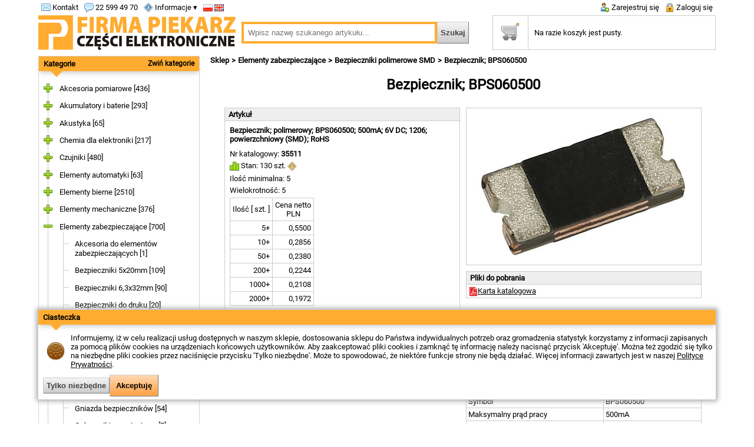

--- FILE ---
content_type: text/html; charset=UTF-8
request_url: https://www.piekarz.pl/35511-bezpiecznik-bps060500/
body_size: 16017
content:
<!DOCTYPE html>
<html lang='pl'>
<head>
<script>
    (function(i,s,o,g,r,a,m){i['GoogleAnalyticsObject']=r;i[r]=i[r]||function(){
    (i[r].q=i[r].q||[]).push(arguments)},i[r].l=1*new Date();a=s.createElement(o),
    m=s.getElementsByTagName(o)[0];a.async=1;a.src=g;m.parentNode.insertBefore(a,m)
    })(window,document,'script','https://www.google-analytics.com/analytics.js','ga');
    ga('create', 'UA-39618327-1', {
        'storage': 'none',
        'clientId': 'cc135bfa7ec014d748b53e11b5e9887e'
    });
    ga('send', 'pageview');
</script>

<script>
    window.dataLayer = window.dataLayer || [];
    function gtag(){dataLayer.push(arguments);}
    gtag('js', new Date());
    gtag('consent', 'default', {
        'ad_storage': 'denied',
        'analytics_storage': 'denied'
    });
</script>

<script async src="https://www.googletagmanager.com/gtag/js?id=G-YDJ09X2VHP"></script>
<script>
    window.dataLayer = window.dataLayer || [];
    function gtag(){dataLayer.push(arguments);}
    gtag('js', new Date());

    gtag('config', 'G-YDJ09X2VHP');

</script><meta name='viewport' content='width=device-width, initial-scale=1'/>
<meta http-equiv='Content-Type' content='text/html; charset=utf-8'/>
<title>Bezpiecznik; BPS060500 - Sklep elektroniczny - FIRMA PIEKARZ</title>
<meta name='description' content='Bezpiecznik; polimerowy; BPS060500; 500mA; 6V DC; 1206; powierzchniowy (SMD); RoHS w sklepie elektronicznym Firmy Piekarz.'/>
<link rel='alternate' hreflang='en' href='https://www.piekarz.pl/en/35511-fuse-bps060500/'/>
<meta name='google-site-verification' content='KZTFmEMtALGKkkFO9sntP8iRI7fLknxn8KZWUvhwfhw' />
<link rel="canonical" href="https://www.piekarz.pl/35511-bezpiecznik-bps060500/"/>
<link rel='icon' type='image/png' href='/img/page/favicon-32x32.png' sizes='32x32'/>
<link rel='icon' type='image/png' href='/img/page/favicon-96x96.png' sizes='96x96'/>
<link rel='icon' type='image/png' href='/img/page/favicon-16x16.png' sizes='16x16'/>
<link rel='stylesheet' type='text/css' href='/min/?g=css&v=20251118'/>
<script src='/min/?g=js_pl&v=20251118'></script>
<script type="application/ld+json">
            { 
                "@context": "http://schema.org",
                "@type": "ElectronicsStore",
                "address": {
                    "@type": "PostalAddress",
                    "addressLocality": "Warszawa",
                    "streetAddress": "Wólczyńska 206",
                    "postalCode": "01-919",
                    "addressRegion": "mazowieckie"
                },
                "name": "Firma Piekarz Sp. z o.o.",
                "email": "sprzedaz@piekarz.pl",
                "telephone": "225994970",
                "vatID": "1181577240",
                "image": "https://www.piekarz.pl/img/page/logo_335_v2.png"
            }
        </script><script type="application/ld+json">
        {
            "@context": "http://schema.org",
            "@type": "WebSite",
            "url": "https://www.piekarz.pl/",
            "potentialAction": {
                "@type": "SearchAction",
                "target": "https://www.piekarz.pl/?q={search_term_string}",
                "query-input": "required name=search_term_string"
            }
        }
        </script></head>
<body>
<div id='preheader'><div id='preheader_left'><div class='col'><a href='/kontakt/' class='d-sm-none' ><img src='/img/sprites1.png' class='sprite1 email'/> Kontakt</a><a href='/kontakt/' class='d-none d-sm-block' ><img src='/img/sprites2.png' class='sprite2 email_32'/></a></div><div class='col d-sm-none'><a href='tel:22 599 49 70'><img src='/img/sprites1.png' class='sprite1 comment'/> 22 599 49 70</a></div><div class='col'><ul class='usermenu dropit'><li><a href='/' class='d-sm-none' ><img src='/img/sprites1.png' class='sprite1 info'/> Informacje ▾</a><a href='/' class='d-none d-sm-block' ><nobr><img src='/img/sprites2.png' class='sprite2 info_32'/> ▾</nobr></a><ul class='sub'><li><a href='/kontakt/'>Kontakt</a></li><li><a href='/dostawa/'>Dostawa</a></li><li><a href='/platnosc/'>Płatność</a></li><li><a href='/zwroty/'>Zwroty</a></li><li><a href='/reklamacje/'>Reklamacje</a></li><li><a href='/regulamin/'>Regulamin</a></li><li><a href='/polityka-prywatnosci/'>Polityka Prywatności</a></li><li><a href='/o-firmie/'>O Firmie</a></li></ul></li></ul></div><div class='col'><a href = "/35511-bezpiecznik-bps060500/" class = "d-sm-none"><img src='/img/sprites1.png' class='sprite1 flag_pl' title='Polski'/>&nbsp;</a><a href = "/en/35511-fuse-bps060500/" class = "d-sm-none"><img src='/img/sprites1.png' class='sprite1 flag_gb' title='English'/></a><a href = "/en/35511-fuse-bps060500/" class = "d-none d-sm-block"><img src='/img/sprites2.png' class='sprite2 flag_gb_32' title='English'/></a></div></div><div id='preheader_center'><a href='/'><img src='/img/page/logo_221.png' title='FIRMA PIEKARZ - Części Elektroniczne' alt='FIRMA PIEKARZ - Części Elektroniczne' class='d-none d-sm-block' /></a></div><div id='preheader_right'><div class='col'><a href='/rejestracja/' class='d-sm-none' ><img src='/img/sprites1.png' class='sprite1 user_add'/> Zarejestruj się</a><a href='/rejestracja/' class='d-none d-sm-block' ><img src='/img/sprites2.png' class='sprite2 user_add_32'/></a></div><div class='col'><a href='/logowanie/' class='d-sm-none' ><img src='/img/sprites1.png' class='sprite1 lock'/> Zaloguj się</a><a href='/logowanie/' class='d-none d-sm-block' ><img src='/img/sprites2.png' class='sprite2 lock_32'/></a></div></div></div><form method='get' action='/'><div id='header_wrapper'><div id='header'><div id = 'logo_wrapper' class='d-sm-none'><a href='/'><img src='/img/page/logo_335_v2.png' title='FIRMA PIEKARZ - Części Elektroniczne' alt='FIRMA PIEKARZ - Części Elektroniczne' class='d-none d-lg-block d-xl-block' /><img src='/img/page/logo_221.png' title='FIRMA PIEKARZ - Części Elektroniczne' alt='FIRMA PIEKARZ - Części Elektroniczne' class='d-none d-sm-block d-md-block' /></a></div><div id='search_wrapper'><input type='text' id='search_field' name='q' value='' placeholder='Wpisz nazwę szukanego artykułu...'/><input type='submit' value='Szukaj' class='button_ search_button'/></div><div class='col d-none d-sm-block d-md-block'><a href='/koszyk/'><div id='cart_overlay' style='display: none;'>0</div><img src='/img/sprites2.png' class='sprite2 cart_32' id='cart_icon2'/></a></div><div id = 'cart_wrapper' class='d-md-none'><table id='cart_top'><tr><th><a href='/koszyk/'><img src='/img/sprites2.png' class='sprite2 cart_32 mc' id='cart_icon'/></a></th><td><a href='/koszyk/'>Na razie koszyk jest pusty.</a></td></tr></table></div></div></div></form><div id='main'><div id='left_column'><span class='d-md-none'></span><div class='module module_border' id='offer_menu'><div class='module_head shadow' id='offer_menu_title'><span class='d-md-none'><a href='/kategorie/'>Kategorie</a></span><span class='d-md-none module_toggle'><a id='offer_menu_toggle'>Zwiń kategorie</a></span><a class='d-none d-sm-block d-md-block' id='offer_menu_toggle'>Rozwiń kategorie</a></div><div class='triangle-down'></div><div class='module_body'><div id='jstree'><ul><li id='group_3' class='parent first_of_all'><span class='closed'></span><a href='/akcesoria-pomiarowe/'>Akcesoria pomiarowe&nbsp;[436]</a><ul><li id='group_411' class='leaf'><a href='/adaptery-zwory/'>Adaptery / zwory&nbsp;[16]</a></li><li id='group_191' class='leaf'><a href='/chwytaki/'>Chwytaki&nbsp;[42]</a></li><li id='group_192' class='leaf'><a href='/gniazda-bananowe/'>Gniazda bananowe&nbsp;[74]</a></li><li id='group_445' class='leaf'><a href='/gniazda-laboratoryjne/'>Gniazda laboratoryjne&nbsp;[25]</a></li><li id='group_193' class='leaf'><a href='/koncowki-pomiarowe/'>Końcówki pomiarowe&nbsp;[39]</a></li><li id='group_194' class='leaf'><a href='/krokodylki/'>Krokodylki&nbsp;[59]</a></li><li id='group_195' class='leaf'><a href='/przewody-pomiarowe/'>Przewody pomiarowe&nbsp;[60]</a></li><li id='group_196' class='leaf'><a href='/wtyki-bananowe/'>Wtyki bananowe&nbsp;[121]</a></li></ul></li><li id='group_4' class='parent'><span class='closed'></span><a href='/akumulatory-i-baterie/'>Akumulatory i baterie&nbsp;[293]</a><ul><li id='group_300' class='leaf'><a href='/akumulatorki-nimh-nicd/'>Akumulatorki NiMh, NiCd&nbsp;[22]</a></li><li id='group_466' class='leaf'><a href='/akumulatory-litowo-jonowe/'>Akumulatory Litowo-Jonowe&nbsp;[19]</a></li><li id='group_416' class='leaf'><a href='/akumulatory-litowo-polimerowe/'>Akumulatory Litowo-Polimerowe&nbsp;[52]</a></li><li id='group_297' class='leaf'><a href='/akumulatory-przemyslowe-agm/'>Akumulatory przemysłowe AGM&nbsp;[48]</a></li><li id='group_298' class='leaf'><a href='/baterie/'>Baterie&nbsp;[88]</a></li><li id='group_80' class='leaf'><a href='/koszyki-pojemniki-baterii/'>Koszyki (pojemniki)  baterii&nbsp;[64]</a></li></ul></li><li id='group_9' class='parent'><span class='closed'></span><a href='/akustyka/'>Akustyka&nbsp;[65]</a><ul><li id='group_279' class='leaf'><a href='/buzzery-elektromagnetyczne/'>Buzzery elektromagnetyczne&nbsp;[23]</a></li><li id='group_278' class='leaf'><a href='/buzzery-piezoelektryczne/'>Buzzery piezoelektryczne&nbsp;[14]</a></li><li id='group_615' class='leaf'><a href='/glosniki/'>Głośniki&nbsp;[7]</a></li><li id='group_281' class='leaf'><a href='/mikrofony-pojemnosciowe/'>Mikrofony pojemnościowe&nbsp;[9]</a></li><li id='group_280' class='leaf'><a href='/syrenki/'>Syrenki&nbsp;[12]</a></li></ul></li><li id='group_10' class='parent'><span class='closed'></span><a href='/chemia-dla-elektroniki/'>Chemia dla elektroniki&nbsp;[217]</a><ul><li id='group_535' class='leaf'><a href='/kleje/'>Kleje&nbsp;[15]</a></li><li id='group_538' class='leaf'><a href='/masy-zalewowe/'>Masy zalewowe&nbsp;[5]</a></li><li id='group_410' class='leaf'><a href='/materialy-termoprzewodzace/'>Materiały termoprzewodzące&nbsp;[41]</a></li><li id='group_267' class='leaf'><a href='/preparaty-chemiczne-pozostale/'>Preparaty chemiczne pozostałe&nbsp;[6]</a></li><li id='group_266' class='leaf'><a href='/preparaty-czyszczace/'>Preparaty czyszczące&nbsp;[47]</a></li><li id='group_491' class='leaf'><a href='/preparaty-do-lutowania-i-trawienia/'>Preparaty do lutowania i trawienia&nbsp;[59]</a></li><li id='group_265' class='leaf'><a href='/preparaty-konserwujace-i-zabezpieczajace/'>Preparaty konserwujące i zabezpieczające&nbsp;[11]</a></li><li id='group_268' class='leaf'><a href='/preparaty-smarujace/'>Preparaty smarujące&nbsp;[33]</a></li></ul></li><li id='group_393' class='parent'><span class='closed'></span><a href='/czujniki/'>Czujniki&nbsp;[480]</a><ul><li id='group_289' class='leaf'><a href='/czujniki-fotoelektryczne/'>Czujniki fotoelektryczne&nbsp;[101]</a></li><li id='group_521' class='leaf'><a href='/czujniki-gazow/'>Czujniki gazów&nbsp;[5]</a></li><li id='group_286' class='leaf'><a href='/czujniki-hallotronowe/'>Czujniki Hallotronowe&nbsp;[16]</a></li><li id='group_287' class='leaf'><a href='/czujniki-indukcyjne/'>Czujniki indukcyjne&nbsp;[125]</a></li><li id='group_588' class='leaf'><a href='/czujniki-indukcyjne-liniowe/'>Czujniki indukcyjne liniowe&nbsp;[6]</a></li><li id='group_288' class='leaf'><a href='/czujniki-pojemnosciowe/'>Czujniki pojemnościowe&nbsp;[46]</a></li><li id='group_502' class='leaf'><a href='/czujniki-poziomu-cieczy/'>Czujniki poziomu cieczy&nbsp;[5]</a></li><li id='group_528' class='leaf'><a href='/czujniki-ruchu-swiatla/'>Czujniki ruchu, światła&nbsp;[8]</a></li><li id='group_50' class='leaf'><a href='/czujniki-temperatury-wilgotnosci/'>Czujniki temperatury, wilgotności&nbsp;[68]</a></li><li id='group_450' class='leaf'><a href='/czujniki-wychylenia-wibracji-nacisku/'>Czujniki wychylenia, wibracji, nacisku&nbsp;[4]</a></li><li id='group_114' class='leaf'><a href='/kontaktrony/'>Kontaktrony&nbsp;[27]</a></li><li id='group_394' class='leaf'><a href='/magnesy/'>Magnesy&nbsp;[69]</a></li></ul></li><li id='group_422' class='parent'><span class='closed'></span><a href='/elementy-automatyki/'>Elementy automatyki&nbsp;[63]</a><ul><li id='group_545' class='leaf'><a href='/kolumny-sygnalizacyjne/'>Kolumny sygnalizacyjne&nbsp;[12]</a></li><li id='group_189' class='leaf'><a href='/liczniki/'>Liczniki&nbsp;[9]</a></li><li id='group_605' class='leaf'><a href='/regulatory-inne/'>Regulatory inne&nbsp;[1]</a></li><li id='group_662' class='leaf'><a href='/regulatory-obrotow-wentylatora/'>Regulatory obrotów wentylatora&nbsp;[0]</a></li><li id='group_423' class='leaf'><a href='/regulatory-temperatury/'>Regulatory temperatury&nbsp;[18]</a></li><li id='group_630' class='leaf'><a href='/regulatory-temperatury-bimetaliczne/'>Regulatory temperatury bimetaliczne&nbsp;[6]</a></li><li id='group_587' class='leaf'><a href='/sprzegla-mieszkowe/'>Sprzęgła mieszkowe&nbsp;[7]</a></li><li id='group_139' class='leaf'><a href='/styczniki/'>Styczniki&nbsp;[10]</a></li></ul></li><li id='group_63' class='parent'><span class='closed'></span><a href='/elementy-bierne/'>Elementy bierne&nbsp;[2510]</a><ul><li id='group_473' class='parent'><span class='closed'></span><a href='/ferryty-emi-emc/'>Ferryty EMI/EMC&nbsp;[14]</a><ul><li id='group_522' class='leaf'><a href='/ferryty-koraliki/'>Ferryty - koraliki&nbsp;[4]</a></li><li id='group_523' class='leaf'><a href='/ferryty-na-przewod/'>Ferryty na przewód&nbsp;[6]</a></li><li id='group_542' class='leaf'><a href='/ferryty-pierscieniowy/'>Ferryty pierścieniowy&nbsp;[4]</a></li></ul></li><li id='group_530' class='leaf'><a href='/filtry-przeciwzakloceniowe/'>Filtry przeciwzakłóceniowe&nbsp;[4]</a></li><li id='group_154' class='parent'><span class='closed'></span><a href='/indukcyjnosci-dlawiki/'>Indukcyjności / dławiki&nbsp;[99]</a><ul><li id='group_532' class='leaf'><a href='/dlawiki-osiowe/'>Dławiki osiowe&nbsp;[14]</a></li><li id='group_534' class='leaf'><a href='/dlawiki-pierscieniowe/'>Dławiki pierścieniowe&nbsp;[45]</a></li><li id='group_533' class='leaf'><a href='/dlawiki-pionowe/'>Dławiki pionowe&nbsp;[9]</a></li><li id='group_531' class='leaf'><a href='/dlawiki-smd/'>Dławiki SMD&nbsp;[31]</a></li></ul></li><li id='group_6' class='parent'><span class='closed'></span><a href='/kondensatory/'>Kondensatory&nbsp;[1163]</a><ul><li id='group_547' class='parent'><span class='closed'></span><a href='/kondensatory-ceramiczne/'>Kondensatory ceramiczne&nbsp;[215]</a><ul><li id='group_468' class='leaf'><a href='/kondensatory-ceramiczne-smd-0402/'>Kondensatory ceramiczne SMD 0402&nbsp;[1]</a></li><li id='group_453' class='leaf'><a href='/kondensatory-ceramiczne-smd-0603/'>Kondensatory ceramiczne SMD 0603&nbsp;[23]</a></li><li id='group_254' class='leaf'><a href='/kondensatory-ceramiczne-smd-0805/'>Kondensatory ceramiczne SMD 0805&nbsp;[50]</a></li><li id='group_310' class='leaf'><a href='/kondensatory-ceramiczne-smd-1206/'>Kondensatory ceramiczne SMD 1206&nbsp;[41]</a></li><li id='group_541' class='leaf'><a href='/kondensatory-ceramiczne-smd-1210/'>Kondensatory ceramiczne SMD 1210&nbsp;[8]</a></li><li id='group_172' class='leaf'><a href='/kondensatory-ceramiczne-tht/'>Kondensatory ceramiczne THT&nbsp;[92]</a></li></ul></li><li id='group_582' class='leaf'><a href='/kondensatory-do-lamp-wyladowczych/'>Kondensatory do lamp wyładowczych&nbsp;[1]</a></li><li id='group_240' class='leaf'><a href='/kondensatory-dostrojcze-trymery-/'>Kondensatory dostrojcze (trymery)&nbsp;[6]</a></li><li id='group_549' class='parent'><span class='closed'></span><a href='/kondensatory-elektrolityczne/'>Kondensatory elektrolityczne&nbsp;[504]</a><ul><li id='group_657' class='leaf'><a href='/kondensarory-elektrolityczne-nichicon/'>Kondensarory elektrolityczne Nichicon&nbsp;[19]</a></li><li id='group_656' class='leaf'><a href='/kondensatory-elektrolityczne-panasonic/'>Kondensatory elektrolityczne Panasonic&nbsp;[72]</a></li><li id='group_438' class='leaf'><a href='/kondensatory-elektrolityczne-polimerowe/'>Kondensatory elektrolityczne polimerowe&nbsp;[10]</a></li><li id='group_331' class='leaf'><a href='/kondensatory-elektrolityczne-smd/'>Kondensatory elektrolityczne SMD&nbsp;[25]</a></li><li id='group_548' class='leaf'><a href='/kondensatory-elektrolityczne-smd-niskoimpedancyjne/'>Kondensatory elektrolityczne SMD niskoimpedancyjne&nbsp;[12]</a></li><li id='group_173' class='leaf'><a href='/kondensatory-elektrolityczne-tht/'>Kondensatory elektrolityczne THT&nbsp;[229]</a></li><li id='group_242' class='leaf'><a href='/kondensatory-elektrolityczne-tht-niskoimpedancyjne/'>Kondensatory elektrolityczne THT niskoimpedancyjne&nbsp;[70]</a></li><li id='group_550' class='leaf'><a href='/snap-in/'>SNAP-IN&nbsp;[66]</a></li></ul></li><li id='group_243' class='leaf'><a href='/kondensatory-gold-cap/'>Kondensatory GOLD CAP&nbsp;[17]</a></li><li id='group_174' class='leaf'><a href='/kondensatory-poliestrowe/'>Kondensatory poliestrowe&nbsp;[104]</a></li><li id='group_610' class='parent'><span class='closed'></span><a href='/kondensatory-polipropylenowe/'>Kondensatory polipropylenowe&nbsp;[78]</a><ul><li id='group_611' class='leaf'><a href='/kondensatory-polipropylenowe-standard/'>Kondensatory polipropylenowe standard&nbsp;[18]</a></li><li id='group_612' class='leaf'><a href='/kondensatory-polipropylenowe-wysokonapieciowe/'>Kondensatory polipropylenowe wysokonapięciowe&nbsp;[8]</a></li><li id='group_613' class='leaf'><a href='/kondensatory-polipropylenowe-x1-y1-x2-y2/'>Kondensatory polipropylenowe X1/Y1, X2/Y2&nbsp;[51]</a></li></ul></li><li id='group_175' class='leaf'><a href='/kondensatory-rozruchowe-do-silnikow/'>Kondensatory rozruchowe do silników&nbsp;[206]</a></li><li id='group_551' class='parent'><span class='closed'></span><a href='/kondensatory-tantalowe/'>Kondensatory tantalowe&nbsp;[32]</a><ul><li id='group_176' class='leaf'><a href='/kondensatory-tantalowe-smd/'>Kondensatory tantalowe SMD&nbsp;[28]</a></li><li id='group_552' class='leaf'><a href='/kondensatory-tantalowe-tht/'>Kondensatory tantalowe THT&nbsp;[4]</a></li></ul></li></ul></li><li id='group_7' class='parent'><span class='closed'></span><a href='/potencjometry/'>Potencjometry&nbsp;[213]</a><ul><li id='group_228' class='leaf'><a href='/potencjometry-montazowe-19mm/'>Potencjometry montażowe 19mm&nbsp;[12]</a></li><li id='group_401' class='leaf'><a href='/potencjometry-montazowe-3266/'>Potencjometry montażowe 3266&nbsp;[5]</a></li><li id='group_229' class='leaf'><a href='/potencjometry-montazowe-3296/'>Potencjometry montażowe 3296&nbsp;[41]</a></li><li id='group_417' class='leaf'><a href='/potencjometry-montazowe-3386/'>Potencjometry montażowe 3386&nbsp;[6]</a></li><li id='group_230' class='leaf'><a href='/potencjometry-montazowe-rm/'>Potencjometry montażowe RM&nbsp;[23]</a></li><li id='group_231' class='leaf'><a href='/potencjometry-montazowe-tvp/'>Potencjometry montażowe TVP&nbsp;[3]</a></li><li id='group_233' class='leaf'><a href='/potencjometry-osiowe-h9011/'>Potencjometry osiowe H9011&nbsp;[3]</a></li><li id='group_232' class='leaf'><a href='/potencjometry-osiowe-jednoobrotowe/'>Potencjometry osiowe jednoobrotowe&nbsp;[81]</a></li><li id='group_234' class='leaf'><a href='/potencjometry-osiowe-wieloobrotowe/'>Potencjometry osiowe wieloobrotowe&nbsp;[29]</a></li><li id='group_317' class='leaf'><a href='/potencjometry-piher-pt10/'>Potencjometry Piher PT10&nbsp;[8]</a></li><li id='group_235' class='leaf'><a href='/potencjometry-smd/'>Potencjometry SMD&nbsp;[1]</a></li></ul></li><li id='group_37' class='leaf'><a href='/rezonatory-kwarcowe/'>Rezonatory kwarcowe&nbsp;[41]</a></li><li id='group_38' class='parent'><span class='closed'></span><a href='/rezystory/'>Rezystory&nbsp;[844]</a><ul><li id='group_249' class='leaf'><a href='/drabinki-rezystorowe/'>Drabinki rezystorowe&nbsp;[8]</a></li><li id='group_377' class='leaf'><a href='/rezystory-bezindukcyjne/'>Rezystory bezindukcyjne&nbsp;[6]</a></li><li id='group_253' class='leaf'><a href='/rezystory-bezpiecznikowe/'>Rezystory bezpiecznikowe&nbsp;[7]</a></li><li id='group_482' class='parent'><span class='closed'></span><a href='/rezystory-mocy/'>Rezystory mocy&nbsp;[109]</a><ul><li id='group_469' class='leaf'><a href='/rezystory-100w/'>Rezystory 100W&nbsp;[25]</a></li><li id='group_250' class='leaf'><a href='/rezystory-10w/'>Rezystory 10W&nbsp;[29]</a></li><li id='group_487' class='leaf'><a href='/rezystory-150w/'>Rezystory 150W&nbsp;[1]</a></li><li id='group_514' class='leaf'><a href='/rezystory-15w/'>Rezystory 15W&nbsp;[2]</a></li><li id='group_515' class='leaf'><a href='/rezystory-20w/'>Rezystory 20W&nbsp;[11]</a></li><li id='group_355' class='leaf'><a href='/rezystory-25w/'>Rezystory 25W&nbsp;[23]</a></li><li id='group_516' class='leaf'><a href='/rezystory-40w/'>Rezystory 40W&nbsp;[1]</a></li><li id='group_354' class='leaf'><a href='/rezystory-50w/'>Rezystory 50W&nbsp;[17]</a></li></ul></li><li id='group_484' class='parent'><span class='closed'></span><a href='/rezystory-smd/'>Rezystory SMD&nbsp;[241]</a><ul><li id='group_448' class='leaf'><a href='/rezystory-smd-0603/'>Rezystory SMD 0603&nbsp;[41]</a></li><li id='group_251' class='leaf'><a href='/rezystory-smd-0805/'>Rezystory SMD 0805&nbsp;[88]</a></li><li id='group_252' class='leaf'><a href='/rezystory-smd-1206/'>Rezystory SMD 1206&nbsp;[97]</a></li><li id='group_388' class='leaf'><a href='/rezystory-smd-2512/'>Rezystory SMD 2512&nbsp;[15]</a></li></ul></li><li id='group_483' class='parent'><span class='closed'></span><a href='/rezystory-tht-do-5w/'>Rezystory THT do 5W&nbsp;[473]</a><ul><li id='group_244' class='leaf'><a href='/rezystory-0-125-0-5w/'>Rezystory 0,125 - 0,5W&nbsp;[160]</a></li><li id='group_245' class='leaf'><a href='/rezystory-0-6w/'>Rezystory 0,6W&nbsp;[123]</a></li><li id='group_246' class='leaf'><a href='/rezystory-1w/'>Rezystory 1W&nbsp;[50]</a></li><li id='group_247' class='leaf'><a href='/rezystory-2w/'>Rezystory 2W&nbsp;[63]</a></li><li id='group_311' class='leaf'><a href='/rezystory-3w/'>Rezystory 3W&nbsp;[15]</a></li><li id='group_248' class='leaf'><a href='/rezystory-5w/'>Rezystory 5W&nbsp;[62]</a></li></ul></li></ul></li><li id='group_8' class='parent'><span class='closed'></span><a href='/termistory/'>Termistory&nbsp;[60]</a><ul><li id='group_592' class='leaf'><a href='/termistory-ntc-pomiarowe/'>Termistory NTC pomiarowe&nbsp;[24]</a></li><li id='group_593' class='leaf'><a href='/termistory-ntc-zabezpieczajace/'>Termistory NTC zabezpieczające&nbsp;[35]</a></li></ul></li><li id='group_239' class='leaf'><a href='/warystory/'>Warystory&nbsp;[47]</a></li><li id='group_646' class='parent'><span class='closed'></span><a href='/zestawy-elementow-biernych/'>Zestawy elementów biernych&nbsp;[25]</a><ul><li id='group_649' class='leaf'><a href='/zestawy-indukcyjnosci/'>Zestawy indukcyjności&nbsp;[2]</a></li><li id='group_647' class='leaf'><a href='/zestawy-kondensatorow/'>Zestawy kondensatorów&nbsp;[10]</a></li><li id='group_648' class='leaf'><a href='/zestawy-rezystorow/'>Zestawy rezystorów&nbsp;[13]</a></li></ul></li></ul></li><li id='group_67' class='parent'><span class='closed'></span><a href='/elementy-mechaniczne/'>Elementy mechaniczne&nbsp;[376]</a><ul><li id='group_17' class='leaf'><a href='/dystanse-metalowe/'>Dystanse metalowe&nbsp;[53]</a></li><li id='group_342' class='leaf'><a href='/dystanse-z-tworzywa/'>Dystanse z tworzywa&nbsp;[32]</a></li><li id='group_18' class='leaf'><a href='/opaski-zaciskowe/'>Opaski zaciskowe&nbsp;[26]</a></li><li id='group_19' class='leaf'><a href='/oprawki-led/'>Oprawki LED&nbsp;[14]</a></li><li id='group_513' class='leaf'><a href='/pokretla-galki/'>Pokrętła / gałki&nbsp;[37]</a></li><li id='group_383' class='leaf'><a href='/szyny-montazowe-uchwyty-mocujace/'>Szyny montażowe, uchwyty mocujące&nbsp;[15]</a></li><li id='group_273' class='leaf'><a href='/wkrety-nakretki-podkladki/'>Wkręty, nakrętki, podkładki&nbsp;[199]</a></li></ul></li><li id='group_5' class='parent'><span class='closed'></span><a href='/elementy-zabezpieczajace/'>Elementy zabezpieczające&nbsp;[700]</a><ul><li id='group_597' class='leaf'><a href='/akcesoria-do-elementow-zabezpieczajacych/'>Akcesoria do elementów zabezpieczających&nbsp;[1]</a></li><li id='group_146' class='leaf'><a href='/bezpieczniki-5x20mm/'>Bezpieczniki 5x20mm&nbsp;[109]</a></li><li id='group_147' class='leaf'><a href='/bezpieczniki-6-3x32mm/'>Bezpieczniki 6,3x32mm&nbsp;[90]</a></li><li id='group_148' class='leaf'><a href='/bezpieczniki-do-druku/'>Bezpieczniki do druku&nbsp;[20]</a></li><li id='group_403' class='leaf'><a href='/bezpieczniki-polimerowe-smd/'>Bezpieczniki polimerowe SMD&nbsp;[42]</a></li><li id='group_145' class='leaf'><a href='/bezpieczniki-polimerowe-tht/'>Bezpieczniki polimerowe THT&nbsp;[30]</a></li><li id='group_302' class='parent'><span class='closed'></span><a href='/bezpieczniki-przemyslowe/'>Bezpieczniki przemysłowe&nbsp;[44]</a><ul><li id='group_634' class='leaf'><a href='/bezpieczniki-przemyslowe-am-10x38mm/'>Bezpieczniki przemysłowe aM 10x38mm&nbsp;[9]</a></li><li id='group_636' class='leaf'><a href='/bezpieczniki-przemyslowe-ar-10x38mm/'>Bezpieczniki przemysłowe aR 10x38mm&nbsp;[7]</a></li><li id='group_637' class='leaf'><a href='/bezpieczniki-przemyslowe-gg-10x38mm/'>Bezpieczniki przemysłowe gG 10x38mm&nbsp;[10]</a></li><li id='group_635' class='leaf'><a href='/bezpieczniki-przemyslowe-gpv-10x38mm/'>Bezpieczniki przemysłowe gPV 10x38mm&nbsp;[5]</a></li><li id='group_638' class='leaf'><a href='/bezpieczniki-przemyslowe-gr-10x38mm/'>Bezpieczniki przemysłowe gR 10x38mm&nbsp;[7]</a></li><li id='group_640' class='leaf'><a href='/bezpieczniki-przemyslowe-rozne/'>Bezpieczniki przemysłowe różne&nbsp;[4]</a></li></ul></li><li id='group_282' class='leaf'><a href='/bezpieczniki-samochodowe/'>Bezpieczniki samochodowe&nbsp;[47]</a></li><li id='group_385' class='leaf'><a href='/bezpieczniki-smd-2410/'>Bezpieczniki SMD 2410&nbsp;[26]</a></li><li id='group_149' class='leaf'><a href='/gniazda-bezpiecznikow/'>Gniazda bezpieczników&nbsp;[54]</a></li><li id='group_277' class='leaf'><a href='/ochronniki-przepieciowe/'>Ochronniki przepięciowe&nbsp;[7]</a></li><li id='group_519' class='parent'><span class='closed'></span><a href='/zabezpieczenia-instalacyjne/'>Zabezpieczenia instalacyjne&nbsp;[56]</a><ul><li id='group_618' class='leaf'><a href='/lampki-kontrolne/'>Lampki kontrolne&nbsp;[0]</a></li><li id='group_619' class='leaf'><a href='/rozlaczniki-izolacyjne/'>Rozłączniki izolacyjne&nbsp;[7]</a></li><li id='group_616' class='leaf'><a href='/wylaczniki-nadpradowe/'>Wyłączniki nadprądowe&nbsp;[48]</a></li><li id='group_617' class='leaf'><a href='/wylaczniki-roznicowopradowe/'>Wyłączniki różnicowoprądowe&nbsp;[1]</a></li><li id='group_620' class='leaf'><a href='/wylaczniki-silnikowe/'>Wyłączniki silnikowe&nbsp;[0]</a></li></ul></li><li id='group_419' class='parent'><span class='closed'></span><a href='/zabezpieczenia-termiczne/'>Zabezpieczenia termiczne&nbsp;[174]</a><ul><li id='group_150' class='leaf'><a href='/bezpieczniki-termiczne/'>Bezpieczniki termiczne&nbsp;[33]</a></li><li id='group_626' class='leaf'><a href='/ogrzewacze/'>Ogrzewacze&nbsp;[2]</a></li><li id='group_420' class='leaf'><a href='/termostaty/'>Termostaty&nbsp;[139]</a></li></ul></li></ul></li><li id='group_283' class='leaf'><a href='/komunikacja/'>Komunikacja&nbsp;[6]</a></li><li id='group_144' class='parent'><span class='closed'></span><a href='/obudowy/'>Obudowy&nbsp;[1215]</a><ul><li id='group_456' class='leaf'><a href='/akcesoria-do-obudow/'>Akcesoria do obudów&nbsp;[178]</a></li><li id='group_167' class='leaf'><a href='/dlawnice-i-przepusty/'>Dławnice i przepusty&nbsp;[189]</a></li><li id='group_206' class='leaf'><a href='/obudowy-abs-do-przyrzadow/'>Obudowy ABS do przyrządów&nbsp;[62]</a></li><li id='group_429' class='leaf'><a href='/obudowy-abs-pod-wyswietlacz/'>Obudowy ABS pod wyświetlacz&nbsp;[20]</a></li><li id='group_362' class='leaf'><a href='/obudowy-abs-uniwersalne/'>Obudowy ABS uniwersalne&nbsp;[281]</a></li><li id='group_358' class='leaf'><a href='/obudowy-aluminiowe-ip67-hq/'>Obudowy aluminiowe IP67 HQ&nbsp;[10]</a></li><li id='group_177' class='leaf'><a href='/obudowy-aluminiowe-uniwersalne/'>Obudowy aluminiowe uniwersalne&nbsp;[108]</a></li><li id='group_387' class='leaf'><a href='/obudowy-aluminiowe-wyciskane/'>Obudowy aluminiowe wyciskane&nbsp;[47]</a></li><li id='group_447' class='leaf'><a href='/obudowy-do-szaf-19-/'>Obudowy do szaf 19&quot;&nbsp;[5]</a></li><li id='group_390' class='leaf'><a href='/obudowy-dwukomorowe/'>Obudowy dwukomorowe&nbsp;[15]</a></li><li id='group_363' class='leaf'><a href='/obudowy-na-szyne-din/'>Obudowy na szynę DIN&nbsp;[53]</a></li><li id='group_359' class='leaf'><a href='/obudowy-poliweglan-uniwersalne/'>Obudowy poliwęglan uniwersalne&nbsp;[131]</a></li><li id='group_536' class='leaf'><a href='/obudowy-ps-uniwersalne/'>Obudowy PS uniwersalne&nbsp;[36]</a></li><li id='group_209' class='leaf'><a href='/obudowy-pulpitowe-desktop/'>Obudowy pulpitowe / desktop&nbsp;[10]</a></li><li id='group_384' class='leaf'><a href='/obudowy-reczne/'>Obudowy ręczne&nbsp;[70]</a></li></ul></li><li id='group_68' class='parent'><span class='closed'></span><a href='/optoelektronika/'>Optoelektronika&nbsp;[342]</a><ul><li id='group_24' class='parent'><span class='closed'></span><a href='/diody-led/'>Diody LED&nbsp;[157]</a><ul><li id='group_507' class='leaf'><a href='/akcesoria-do-led/'>Akcesoria do LED&nbsp;[16]</a></li><li id='group_178' class='leaf'><a href='/diody-led-10mm/'>Diody LED 10mm&nbsp;[6]</a></li><li id='group_427' class='leaf'><a href='/diody-led-20mm/'>Diody LED 20mm&nbsp;[1]</a></li><li id='group_179' class='leaf'><a href='/diody-led-3mm/'>Diody LED 3mm&nbsp;[32]</a></li><li id='group_180' class='leaf'><a href='/diody-led-5mm/'>Diody LED 5mm&nbsp;[42]</a></li><li id='group_181' class='leaf'><a href='/diody-led-8mm/'>Diody LED 8mm&nbsp;[2]</a></li><li id='group_182' class='leaf'><a href='/diody-led-pozostale/'>Diody LED pozostałe&nbsp;[7]</a></li><li id='group_183' class='leaf'><a href='/diody-led-prostokatne/'>Diody LED prostokątne&nbsp;[4]</a></li><li id='group_414' class='leaf'><a href='/diody-led-smd/'>Diody LED SMD&nbsp;[3]</a></li><li id='group_413' class='leaf'><a href='/diody-led-smd-0603/'>Diody LED SMD 0603&nbsp;[3]</a></li><li id='group_293' class='leaf'><a href='/diody-led-smd-0805/'>Diody LED SMD 0805&nbsp;[5]</a></li><li id='group_412' class='leaf'><a href='/diody-led-smd-1206/'>Diody LED SMD 1206&nbsp;[9]</a></li><li id='group_441' class='leaf'><a href='/diody-led-smd-3528/'>Diody LED SMD 3528&nbsp;[6]</a></li><li id='group_490' class='leaf'><a href='/diody-led-wielokolorowe/'>Diody LED wielokolorowe&nbsp;[13]</a></li><li id='group_276' class='leaf'><a href='/diody-led-wysokiej-mocy/'>Diody LED wysokiej mocy&nbsp;[8]</a></li></ul></li><li id='group_328' class='leaf'><a href='/elastyczne-tasmy-led/'>Elastyczne taśmy LED&nbsp;[2]</a></li><li id='group_26' class='leaf'><a href='/elementy-podczerwieni/'>Elementy podczerwieni&nbsp;[14]</a></li><li id='group_25' class='leaf'><a href='/fotorezystory/'>Fotorezystory&nbsp;[7]</a></li><li id='group_368' class='leaf'><a href='/optotriaki/'>Optotriaki&nbsp;[22]</a></li><li id='group_325' class='leaf'><a href='/sterowniki-led/'>Sterowniki LED&nbsp;[6]</a></li><li id='group_27' class='leaf'><a href='/transoptory/'>Transoptory&nbsp;[54]</a></li><li id='group_458' class='parent'><span class='closed'></span><a href='/wyswietlacze/'>Wyświetlacze&nbsp;[36]</a><ul><li id='group_28' class='leaf'><a href='/wyswietlacze-lcd-alfanumeryczne/'>Wyświetlacze LCD alfanumeryczne&nbsp;[15]</a></li><li id='group_459' class='leaf'><a href='/wyswietlacze-lcd-graficzne/'>Wyświetlacze LCD graficzne&nbsp;[3]</a></li><li id='group_29' class='leaf'><a href='/wyswietlacze-led/'>Wyświetlacze LED&nbsp;[18]</a></li></ul></li><li id='group_237' class='leaf'><a href='/zarowki/'>Żarówki&nbsp;[44]</a></li></ul></li><li id='group_73' class='parent'><span class='closed'></span><a href='/polprzewodniki/'>Półprzewodniki&nbsp;[1993]</a><ul><li id='group_66' class='parent'><span class='closed'></span><a href='/diody/'>Diody&nbsp;[341]</a><ul><li id='group_14' class='leaf'><a href='/diody-prostownicze/'>Diody prostownicze&nbsp;[98]</a></li><li id='group_13' class='leaf'><a href='/diody-przelaczajace/'>Diody przełączające&nbsp;[16]</a></li><li id='group_15' class='leaf'><a href='/diody-schottky/'>Diody Schottky&nbsp;[63]</a></li><li id='group_369' class='parent'><span class='closed'></span><a href='/diody-zabezpieczajace-transile-/'>Diody zabezpieczające (transile)&nbsp;[71]</a><ul><li id='group_371' class='leaf'><a href='/diody-zabezpieczajace-0-6kw/'>Diody zabezpieczające 0,6kW&nbsp;[14]</a></li><li id='group_296' class='leaf'><a href='/diody-zabezpieczajace-1-5kw/'>Diody zabezpieczające 1,5kW&nbsp;[33]</a></li><li id='group_370' class='leaf'><a href='/diody-zabezpieczajace-smd/'>Diody zabezpieczające SMD&nbsp;[24]</a></li></ul></li><li id='group_373' class='parent'><span class='closed'></span><a href='/diody-zenera/'>Diody Zenera&nbsp;[93]</a><ul><li id='group_375' class='leaf'><a href='/diody-zenera-3-5w/'>Diody Zenera 3-5W&nbsp;[16]</a></li><li id='group_16' class='leaf'><a href='/diody-zenera-do35-0-5w/'>Diody Zenera DO35 0,5W&nbsp;[25]</a></li><li id='group_374' class='leaf'><a href='/diody-zenera-do41-1-2w/'>Diody Zenera DO41 1-2W&nbsp;[30]</a></li><li id='group_437' class='leaf'><a href='/diody-zenera-smd-0-3w/'>Diody Zenera SMD 0,3W&nbsp;[4]</a></li><li id='group_372' class='leaf'><a href='/diody-zenera-smd-0-5-1w/'>Diody Zenera SMD 0,5-1W&nbsp;[18]</a></li></ul></li></ul></li><li id='group_400' class='leaf'><a href='/moduly-diodowe-tyrystorowe-igbt/'>Moduły diodowe / tyrystorowe / IGBT&nbsp;[14]</a></li><li id='group_22' class='leaf'><a href='/mostki-prostownicze/'>Mostki prostownicze&nbsp;[70]</a></li><li id='group_20' class='leaf'><a href='/osprzet-do-polprzewodnikow/'>Osprzęt do półprzewodników&nbsp;[17]</a></li><li id='group_127' class='leaf'><a href='/przetwornice-moduly/'>Przetwornice - moduły&nbsp;[25]</a></li><li id='group_379' class='parent'><span class='closed'></span><a href='/tranzystory/'>Tranzystory&nbsp;[528]</a><ul><li id='group_380' class='leaf'><a href='/tranzystory-bipolarne/'>Tranzystory bipolarne&nbsp;[225]</a></li><li id='group_382' class='leaf'><a href='/tranzystory-darlington/'>Tranzystory darlington&nbsp;[23]</a></li><li id='group_381' class='leaf'><a href='/tranzystory-igbt/'>Tranzystory IGBT&nbsp;[45]</a></li><li id='group_46' class='leaf'><a href='/tranzystory-unipolarne/'>Tranzystory unipolarne&nbsp;[235]</a></li></ul></li><li id='group_47' class='leaf'><a href='/triaki/'>Triaki&nbsp;[59]</a></li><li id='group_48' class='leaf'><a href='/tyrystory/'>Tyrystory&nbsp;[21]</a></li><li id='group_71' class='parent'><span class='closed'></span><a href='/uklady-scalone/'>Układy scalone&nbsp;[918]</a><ul><li id='group_218' class='leaf'><a href='/drivery/'>Drivery&nbsp;[63]</a></li><li id='group_219' class='leaf'><a href='/komparatory/'>Komparatory&nbsp;[17]</a></li><li id='group_54' class='leaf'><a href='/mikrokontrolery/'>Mikrokontrolery&nbsp;[72]</a></li><li id='group_432' class='parent'><span class='closed'></span><a href='/stabilizatory/'>Stabilizatory&nbsp;[269]</a><ul><li id='group_433' class='leaf'><a href='/stabilizatory-impulsowe/'>Stabilizatory impulsowe&nbsp;[110]</a></li><li id='group_435' class='leaf'><a href='/stabilizatory-liniowe/'>Stabilizatory liniowe&nbsp;[143]</a></li><li id='group_434' class='leaf'><a href='/zrodla-napiecia-odniesienia/'>Źródła napięcia odniesienia&nbsp;[16]</a></li></ul></li><li id='group_460' class='leaf'><a href='/uklady-audio/'>Układy audio&nbsp;[29]</a></li><li id='group_49' class='leaf'><a href='/uklady-cyfrowe/'>Układy cyfrowe&nbsp;[146]</a></li><li id='group_462' class='leaf'><a href='/uklady-czujniki/'>Układy czujniki&nbsp;[35]</a></li><li id='group_221' class='leaf'><a href='/uklady-interfejsowe/'>Układy interfejsowe&nbsp;[42]</a></li><li id='group_222' class='leaf'><a href='/uklady-nadzorujace/'>Układy nadzorujące&nbsp;[11]</a></li><li id='group_223' class='leaf'><a href='/uklady-pamieci/'>Układy pamięci&nbsp;[36]</a></li><li id='group_220' class='leaf'><a href='/uklady-przetworniki/'>Układy przetworniki&nbsp;[13]</a></li><li id='group_224' class='leaf'><a href='/uklady-rozne/'>Układy różne&nbsp;[86]</a></li><li id='group_227' class='leaf'><a href='/uklady-zegarowe/'>Układy zegarowe&nbsp;[8]</a></li><li id='group_226' class='leaf'><a href='/wzmacniacze-operacyjne/'>Wzmacniacze operacyjne&nbsp;[91]</a></li></ul></li></ul></li><li id='group_69' class='parent'><span class='closed'></span><a href='/przekazniki-i-akcesoria/'>Przekaźniki i akcesoria&nbsp;[648]</a><ul><li id='group_461' class='leaf'><a href='/akcesoria-do-przekaznikow/'>Akcesoria do przekaźników&nbsp;[10]</a></li><li id='group_33' class='leaf'><a href='/gniazda-do-przekaznikow/'>Gniazda do przekaźników&nbsp;[56]</a></li><li id='group_378' class='leaf'><a href='/moduly-do-przekaznikow/'>Moduły do przekaźników&nbsp;[12]</a></li><li id='group_430' class='leaf'><a href='/przekazniki-bistabilne/'>Przekaźniki bistabilne&nbsp;[15]</a></li><li id='group_115' class='leaf'><a href='/przekazniki-czasowe/'>Przekaźniki czasowe&nbsp;[29]</a></li><li id='group_343' class='leaf'><a href='/przekazniki-instalacyjne/'>Przekaźniki instalacyjne&nbsp;[60]</a></li><li id='group_118' class='leaf'><a href='/przekazniki-miniaturowe/'>Przekaźniki miniaturowe&nbsp;[233]</a></li><li id='group_116' class='leaf'><a href='/przekazniki-polprzewodnikowe/'>Przekaźniki półprzewodnikowe&nbsp;[105]</a></li><li id='group_120' class='leaf'><a href='/przekazniki-przemyslowe/'>Przekaźniki przemysłowe&nbsp;[78]</a></li><li id='group_119' class='leaf'><a href='/przekazniki-samochodowe/'>Przekaźniki samochodowe&nbsp;[43]</a></li><li id='group_517' class='leaf'><a href='/przekazniki-zabezpieczajace/'>Przekaźniki zabezpieczające&nbsp;[7]</a></li></ul></li><li id='group_34' class='parent'><span class='closed'></span><a href='/przelaczniki-i-kontrolki/'>Przełączniki i kontrolki&nbsp;[1090]</a><ul><li id='group_464' class='leaf'><a href='/akcesoria-do-przelacznikow/'>Akcesoria do przełączników&nbsp;[63]</a></li><li id='group_496' class='leaf'><a href='/enkodery/'>Enkodery&nbsp;[6]</a></li><li id='group_404' class='leaf'><a href='/klawiatury/'>Klawiatury&nbsp;[2]</a></li><li id='group_480' class='leaf'><a href='/klawisze-do-mikroprzyciskow/'>Klawisze do mikroprzycisków&nbsp;[22]</a></li><li id='group_201' class='leaf'><a href='/kontrolki/'>Kontrolki&nbsp;[93]</a></li><li id='group_497' class='parent'><span class='closed'></span><a href='/mikroprzyciski/'>Mikroprzyciski&nbsp;[90]</a><ul><li id='group_498' class='leaf'><a href='/mikroprzyciski-przewlekane/'>Mikroprzyciski przewlekane&nbsp;[67]</a></li><li id='group_499' class='leaf'><a href='/mikroprzyciski-smd/'>Mikroprzyciski SMD&nbsp;[23]</a></li></ul></li><li id='group_365' class='leaf'><a href='/nastawniki-kodu/'>Nastawniki kodu&nbsp;[7]</a></li><li id='group_96' class='leaf'><a href='/przelaczniki-dip-switch/'>Przełączniki DIP switch&nbsp;[13]</a></li><li id='group_104' class='leaf'><a href='/przelaczniki-dzwigniowe/'>Przełączniki dźwigniowe&nbsp;[74]</a></li><li id='group_105' class='leaf'><a href='/przelaczniki-klawiszowe/'>Przełączniki klawiszowe&nbsp;[154]</a></li><li id='group_424' class='leaf'><a href='/przelaczniki-krzywkowe/'>Przełączniki krzywkowe&nbsp;[55]</a></li><li id='group_102' class='leaf'><a href='/przelaczniki-obrotowe/'>Przełączniki obrotowe&nbsp;[39]</a></li><li id='group_661' class='leaf'><a href='/przelaczniki-optyczne-bezdotykowe/'>Przełączniki optyczne bezdotykowe&nbsp;[7]</a></li><li id='group_107' class='parent'><span class='closed'></span><a href='/przelaczniki-przyciskowe/'>Przełączniki przyciskowe&nbsp;[401]</a><ul><li id='group_465' class='leaf'><a href='/przelaczniki-bezpieczenstwa/'>Przełączniki bezpieczeństwa&nbsp;[45]</a></li><li id='group_524' class='leaf'><a href='/przelaczniki-piezoelektryczne/'>Przełączniki piezoelektryczne&nbsp;[4]</a></li><li id='group_525' class='leaf'><a href='/przelaczniki-przyciskowe-standard/'>Przełączniki przyciskowe standard&nbsp;[178]</a></li><li id='group_326' class='leaf'><a href='/przelaczniki-wandaloodporne/'>Przełączniki wandaloodporne&nbsp;[174]</a></li></ul></li><li id='group_108' class='leaf'><a href='/przelaczniki-stacyjki/'>Przełączniki stacyjki&nbsp;[18]</a></li><li id='group_106' class='leaf'><a href='/przelaczniki-suwakowe/'>Przełączniki suwakowe&nbsp;[12]</a></li><li id='group_329' class='leaf'><a href='/przelaczniki-typu-joystick/'>Przełączniki typu joystick&nbsp;[17]</a></li><li id='group_103' class='leaf'><a href='/przelaczniki-typu-pedal/'>Przełączniki typu pedał&nbsp;[17]</a></li></ul></li><li id='group_113' class='parent'><span class='closed'></span><a href='/przelaczniki-krancowe-mikroprzelaczniki/'>Przełączniki krańcowe, mikroprzełączniki&nbsp;[191]</a><ul><li id='group_97' class='leaf'><a href='/mikroprzelaczniki-snap-action-/'>Mikroprzełączniki (snap action)&nbsp;[104]</a></li><li id='group_111' class='leaf'><a href='/przelaczniki-krancowe/'>Przełączniki krańcowe&nbsp;[39]</a></li><li id='group_112' class='leaf'><a href='/przelaczniki-krancowe-bezpieczenstwa/'>Przełączniki krańcowe bezpieczeństwa&nbsp;[48]</a></li></ul></li><li id='group_35' class='parent'><span class='closed'></span><a href='/przewody-i-kable/'>Przewody i kable&nbsp;[844]</a><ul><li id='group_546' class='leaf'><a href='/akcesoria-do-przewodow-i-kabli/'>Akcesoria do przewodów i kabli&nbsp;[5]</a></li><li id='group_452' class='leaf'><a href='/drut-srebrzony/'>Drut srebrzony&nbsp;[14]</a></li><li id='group_312' class='parent'><span class='closed'></span><a href='/kable-polaczeniowe/'>Kable połączeniowe&nbsp;[43]</a><ul><li id='group_590' class='leaf'><a href='/kable-patchcord/'>Kable patchcord&nbsp;[13]</a></li><li id='group_591' class='leaf'><a href='/kable-usb-hdmi/'>Kable USB, HDMI&nbsp;[30]</a></li></ul></li><li id='group_489' class='leaf'><a href='/kable-zasilajace/'>Kable zasilające&nbsp;[45]</a></li><li id='group_486' class='leaf'><a href='/kynar/'>Kynar&nbsp;[18]</a></li><li id='group_165' class='leaf'><a href='/przewody-do-transmisji-danych/'>Przewody do transmisji danych&nbsp;[134]</a></li><li id='group_392' class='leaf'><a href='/przewody-glosnikowe/'>Przewody głośnikowe&nbsp;[24]</a></li><li id='group_166' class='leaf'><a href='/przewody-montazowe/'>Przewody montażowe&nbsp;[226]</a></li><li id='group_418' class='leaf'><a href='/przewody-pradowe-sterownicze/'>Przewody prądowe / sterownicze&nbsp;[68]</a></li><li id='group_485' class='leaf'><a href='/przewody-silikonowe-elastyczne/'>Przewody silikonowe elastyczne&nbsp;[37]</a></li><li id='group_349' class='leaf'><a href='/przewody-wstazkowe/'>Przewody wstążkowe&nbsp;[43]</a></li><li id='group_39' class='leaf'><a href='/rurki-termokurczliwe/'>Rurki termokurczliwe&nbsp;[187]</a></li></ul></li><li id='group_36' class='parent'><span class='closed'></span><a href='/radiatory-chlodzenie/'>Radiatory, chłodzenie&nbsp;[295]</a><ul><li id='group_512' class='leaf'><a href='/moduly-chlodzace/'>Moduły chłodzące&nbsp;[12]</a></li><li id='group_386' class='leaf'><a href='/moduly-peltiera/'>Moduły Peltiera&nbsp;[4]</a></li><li id='group_263' class='leaf'><a href='/radiatory/'>Radiatory&nbsp;[211]</a></li><li id='group_199' class='leaf'><a href='/radiatory-ciete-na-zamowienie/'>Radiatory cięte na zamówienie&nbsp;[17]</a></li><li id='group_330' class='leaf'><a href='/radiatory-do-led/'>Radiatory do LED&nbsp;[9]</a></li><li id='group_339' class='leaf'><a href='/radiatory-do-ssr/'>Radiatory do SSR&nbsp;[19]</a></li><li id='group_347' class='leaf'><a href='/radiatory-sztangi-1m-1-2m/'>Radiatory sztangi 1m; 1,2m&nbsp;[23]</a></li></ul></li><li id='group_583' class='leaf'><a href='/raspberry-pi/'>Raspberry Pi&nbsp;[1]</a></li><li id='group_76' class='leaf'><a href='/rozne/'>Różne&nbsp;[20]</a></li><li id='group_669' class='parent'><span class='closed'></span><a href='/smart-home/'>Smart Home&nbsp;[28]</a><ul><li id='group_676' class='leaf'><a href='/akcesoria/'>Akcesoria&nbsp;[3]</a></li><li id='group_670' class='leaf'><a href='/inteligentne-czujniki/'>Inteligentne czujniki&nbsp;[5]</a></li><li id='group_671' class='leaf'><a href='/inteligentne-sterowniki/'>Inteligentne sterowniki&nbsp;[20]</a></li></ul></li><li id='group_74' class='parent'><span class='closed'></span><a href='/transformatory/'>Transformatory&nbsp;[114]</a><ul><li id='group_472' class='leaf'><a href='/autotransformatory/'>Autotransformatory&nbsp;[5]</a></li><li id='group_518' class='leaf'><a href='/karkasy-i-rdzenie/'>Karkasy i rdzenie&nbsp;[6]</a></li><li id='group_405' class='leaf'><a href='/przekladniki-pradowe/'>Przekładniki prądowe&nbsp;[5]</a></li><li id='group_41' class='leaf'><a href='/transformatory-do-druku/'>Transformatory do druku&nbsp;[77]</a></li><li id='group_509' class='leaf'><a href='/transformatory-na-szyne-din/'>Transformatory na szynę DIN&nbsp;[2]</a></li><li id='group_44' class='leaf'><a href='/transformatory-toroidalne/'>Transformatory toroidalne&nbsp;[14]</a></li><li id='group_477' class='leaf'><a href='/transformatory-z-mocowaniem/'>Transformatory z mocowaniem&nbsp;[5]</a></li></ul></li><li id='group_168' class='parent'><span class='closed'></span><a href='/wentylatory-i-akcesoria/'>Wentylatory i akcesoria&nbsp;[269]</a><ul><li id='group_203' class='leaf'><a href='/akcesoria-do-wentylatorow/'>Akcesoria do wentylatorów&nbsp;[44]</a></li><li id='group_211' class='leaf'><a href='/wentylatory-230v-380v-ac/'>Wentylatory 230V, 380V AC&nbsp;[41]</a></li><li id='group_205' class='leaf'><a href='/wentylatory-24v-48v-dc/'>Wentylatory 24V, 48V DC&nbsp;[56]</a></li><li id='group_204' class='leaf'><a href='/wentylatory-3v-5v-12v-dc/'>Wentylatory 3V, 5V, 12V DC&nbsp;[128]</a></li></ul></li><li id='group_23' class='parent'><span class='closed'></span><a href='/wyposazenie-warsztatowe/'>Wyposażenie warsztatowe&nbsp;[698]</a><ul><li id='group_128' class='parent'><span class='closed'></span><a href='/groty/'>Groty&nbsp;[92]</a><ul><li id='group_258' class='leaf'><a href='/groty-elwik/'>Groty Elwik&nbsp;[15]</a></li><li id='group_259' class='leaf'><a href='/groty-pensol-solomon/'>Groty Pensol/Solomon&nbsp;[11]</a></li><li id='group_260' class='leaf'><a href='/groty-pozostale/'>Groty pozostałe&nbsp;[33]</a></li><li id='group_257' class='leaf'><a href='/groty-weller/'>Groty Weller&nbsp;[32]</a></li></ul></li><li id='group_79' class='leaf'><a href='/laminat-miedziany/'>Laminat miedziany&nbsp;[23]</a></li><li id='group_129' class='parent'><span class='closed'></span><a href='/lutowanie/'>Lutowanie&nbsp;[189]</a><ul><li id='group_272' class='leaf'><a href='/akcesoria-do-lutowania/'>Akcesoria do lutowania&nbsp;[40]</a></li><li id='group_262' class='leaf'><a href='/lutownice/'>Lutownice&nbsp;[27]</a></li><li id='group_471' class='leaf'><a href='/odsysacze/'>Odsysacze&nbsp;[6]</a></li><li id='group_11' class='parent'><span class='closed'></span><a href='/spoiwo-lutownicze/'>Spoiwo lutownicze&nbsp;[99]</a><ul><li id='group_338' class='leaf'><a href='/spoiwa-bezolowiowe/'>Spoiwa bezołowiowe&nbsp;[41]</a></li><li id='group_337' class='leaf'><a href='/spoiwa-olowiowe/'>Spoiwa ołowiowe&nbsp;[58]</a></li></ul></li><li id='group_261' class='leaf'><a href='/stacje-lutownicze-i-akcesoria/'>Stacje lutownicze i akcesoria&nbsp;[17]</a></li></ul></li><li id='group_132' class='parent'><span class='closed'></span><a href='/mierniki/'>Mierniki&nbsp;[72]</a><ul><li id='group_575' class='leaf'><a href='/boczniki/'>Boczniki&nbsp;[5]</a></li><li id='group_428' class='leaf'><a href='/mierniki-cegowe/'>Mierniki cęgowe&nbsp;[4]</a></li><li id='group_345' class='leaf'><a href='/mierniki-uniwersalne/'>Mierniki uniwersalne&nbsp;[35]</a></li><li id='group_344' class='leaf'><a href='/wskazniki-analogowe-i-cyfrowe/'>Wskaźniki analogowe i cyfrowe&nbsp;[28]</a></li></ul></li><li id='group_319' class='leaf'><a href='/pesety/'>Pęsety&nbsp;[28]</a></li><li id='group_30' class='leaf'><a href='/plytki-uniwersalne/'>Płytki uniwersalne&nbsp;[51]</a></li><li id='group_131' class='leaf'><a href='/szczypce/'>Szczypce&nbsp;[34]</a></li><li id='group_415' class='leaf'><a href='/tasmy/'>Taśmy&nbsp;[39]</a></li><li id='group_198' class='leaf'><a href='/torebki-strunowe/'>Torebki strunowe&nbsp;[21]</a></li><li id='group_130' class='leaf'><a href='/warsztatowe-pozostale/'>Warsztatowe pozostałe&nbsp;[25]</a></li><li id='group_421' class='leaf'><a href='/wiertarki-wiertla-gwintowniki/'>Wiertarki, wiertła, gwintowniki&nbsp;[70]</a></li><li id='group_271' class='leaf'><a href='/wkretaki/'>Wkrętaki&nbsp;[10]</a></li><li id='group_270' class='leaf'><a href='/zaciskacze-sciagacze-izolacji/'>Zaciskacze, ściągacze izolacji&nbsp;[44]</a></li></ul></li><li id='group_579' class='leaf'><a href='/wzmacniacze-antenowe/'>Wzmacniacze antenowe&nbsp;[3]</a></li><li id='group_124' class='parent'><span class='closed'></span><a href='/zasilacze/'>Zasilacze&nbsp;[296]</a><ul><li id='group_299' class='leaf'><a href='/ladowarki/'>Ładowarki&nbsp;[12]</a></li><li id='group_463' class='leaf'><a href='/przetwornice/'>Przetwornice&nbsp;[22]</a></li><li id='group_581' class='leaf'><a href='/zasilacze-awaryjne-ups/'>Zasilacze awaryjne UPS&nbsp;[1]</a></li><li id='group_631' class='leaf'><a href='/zasilacze-buforowe/'>Zasilacze buforowe&nbsp;[5]</a></li><li id='group_391' class='leaf'><a href='/zasilacze-do-druku/'>Zasilacze do druku&nbsp;[21]</a></li><li id='group_213' class='leaf'><a href='/zasilacze-do-led/'>Zasilacze do LED&nbsp;[38]</a></li><li id='group_214' class='leaf'><a href='/zasilacze-laboratoryjne/'>Zasilacze laboratoryjne&nbsp;[8]</a></li><li id='group_215' class='leaf'><a href='/zasilacze-modulowe/'>Zasilacze modułowe&nbsp;[35]</a></li><li id='group_655' class='leaf'><a href='/zasilacze-modulowe-wyprzedaz/'>Zasilacze modułowe - wyprzedaż&nbsp;[1]</a></li><li id='group_212' class='leaf'><a href='/zasilacze-na-szyne-din/'>Zasilacze na szynę DIN&nbsp;[99]</a></li><li id='group_217' class='leaf'><a href='/zasilacze-rozne/'>Zasilacze różne&nbsp;[11]</a></li><li id='group_216' class='leaf'><a href='/zasilacze-wtyczkowe-desktop-wyprzedaz/'>Zasilacze wtyczkowe/desktop -  wyprzedaż&nbsp;[43]</a></li></ul></li><li id='group_564' class='parent'><span class='closed'></span><a href='/zestawy-uruchomieniowe/'>Zestawy uruchomieniowe&nbsp;[138]</a><ul><li id='group_570' class='leaf'><a href='/akcesoria-do-modulow/'>Akcesoria do modułów&nbsp;[7]</a></li><li id='group_622' class='leaf'><a href='/moduly-audio/'>Moduły audio&nbsp;[11]</a></li><li id='group_567' class='leaf'><a href='/moduly-czujnikow/'>Moduły czujników&nbsp;[22]</a></li><li id='group_571' class='leaf'><a href='/moduly-komunikacyjne/'>Moduły komunikacyjne&nbsp;[9]</a></li><li id='group_572' class='leaf'><a href='/moduly-kontrolery-silnikow-i-serw/'>Moduły kontrolery silników i serw&nbsp;[12]</a></li><li id='group_577' class='leaf'><a href='/moduly-ladowania-zasilania/'>Moduły ładowania / zasilania&nbsp;[12]</a></li><li id='group_569' class='leaf'><a href='/moduly-pozostale/'>Moduły pozostałe&nbsp;[13]</a></li><li id='group_574' class='leaf'><a href='/moduly-przekaznikow/'>Moduły przekaźników&nbsp;[8]</a></li><li id='group_568' class='leaf'><a href='/moduly-przetwornic/'>Moduły przetwornic&nbsp;[20]</a></li><li id='group_573' class='leaf'><a href='/moduly-wyswietlaczy/'>Moduły wyświetlaczy&nbsp;[16]</a></li><li id='group_659' class='leaf'><a href='/rozwiazania-arduino/'>Rozwiązania Arduino&nbsp;[2]</a></li><li id='group_566' class='leaf'><a href='/rozwiazania-kompatybilne-z-arduino/'>Rozwiązania kompatybilne z Arduino&nbsp;[6]</a></li></ul></li><li id='group_72' class='parent'><span class='closed'></span><a href='/zlacza/'>Złącza&nbsp;[2460]</a><ul><li id='group_301' class='parent'><span class='closed'></span><a href='/konektory-i-koncowki-kablowe/'>Konektory i końcówki kablowe&nbsp;[241]</a><ul><li id='group_603' class='leaf'><a href='/konektory-do-druku/'>Konektory do druku&nbsp;[17]</a></li><li id='group_598' class='leaf'><a href='/konektory-plaskie/'>Konektory płaskie&nbsp;[84]</a></li><li id='group_599' class='leaf'><a href='/konektory-rurkowe/'>Konektory rurkowe&nbsp;[27]</a></li><li id='group_601' class='leaf'><a href='/koncowki-oczkowe/'>Końcówki oczkowe&nbsp;[59]</a></li><li id='group_602' class='leaf'><a href='/koncowki-rurkowe/'>Końcówki rurkowe&nbsp;[31]</a></li><li id='group_600' class='leaf'><a href='/koncowki-widelkowe-i-haczykowe/'>Końcówki widełkowe i haczykowe&nbsp;[20]</a></li><li id='group_604' class='leaf'><a href='/szybkozlaczki/'>Szybkozłączki&nbsp;[3]</a></li></ul></li><li id='group_474' class='parent'><span class='closed'></span><a href='/zlacza-audio/'>Złącza audio&nbsp;[67]</a><ul><li id='group_478' class='leaf'><a href='/zlacza-din-glosnikowe/'>Złącza DIN,Głośnikowe&nbsp;[12]</a></li><li id='group_475' class='leaf'><a href='/zlacza-jack/'>Złącza Jack&nbsp;[16]</a></li><li id='group_60' class='leaf'><a href='/zlacza-nc-mikrofonowe-16mm/'>Złącza NC mikrofonowe 16mm&nbsp;[26]</a></li><li id='group_476' class='leaf'><a href='/zlacza-rca/'>Złącza RCA&nbsp;[13]</a></li></ul></li><li id='group_494' class='parent'><span class='closed'></span><a href='/zlacza-do-przesylu-danych/'>Złącza do przesyłu danych&nbsp;[184]</a><ul><li id='group_57' class='leaf'><a href='/zlacza-bnc-sma-mmcx/'>Złącza BNC/SMA/MMCX&nbsp;[22]</a></li><li id='group_86' class='leaf'><a href='/zlacza-canon-d-sub-/'>Złącza Canon (D-Sub)&nbsp;[55]</a></li><li id='group_440' class='leaf'><a href='/zlacza-do-kart-chipowych/'>Złącza do kart chipowych&nbsp;[1]</a></li><li id='group_627' class='leaf'><a href='/zlacza-keystone/'>Złącza Keystone&nbsp;[31]</a></li><li id='group_62' class='leaf'><a href='/zlacza-telefoniczne/'>Złącza telefoniczne&nbsp;[33]</a></li><li id='group_236' class='leaf'><a href='/zlacza-usb-hdmi/'>Złącza USB, HDMI&nbsp;[42]</a></li></ul></li><li id='group_59' class='parent'><span class='closed'></span><a href='/zlacza-laczowki-terminal-blocks-/'>Złącza łączówki (terminal blocks)&nbsp;[527]</a><ul><li id='group_306' class='leaf'><a href='/laczowki-elektryczne-kostki-/'>Łączówki elektryczne (kostki)&nbsp;[30]</a></li><li id='group_305' class='leaf'><a href='/laczowki-rozlaczne-3-5mm/'>Łączówki rozłączne 3,5mm&nbsp;[48]</a></li><li id='group_451' class='leaf'><a href='/laczowki-rozlaczne-3-81mm/'>Łączówki rozłączne 3,81mm&nbsp;[50]</a></li><li id='group_275' class='leaf'><a href='/laczowki-rozlaczne-5-00mm/'>Łączówki rozłączne 5,00mm&nbsp;[44]</a></li><li id='group_303' class='leaf'><a href='/laczowki-rozlaczne-5-08mm/'>Łączówki rozłączne 5,08mm&nbsp;[125]</a></li><li id='group_304' class='leaf'><a href='/laczowki-rozlaczne-7-5mm/'>Łączówki rozłączne 7,5mm&nbsp;[6]</a></li><li id='group_340' class='leaf'><a href='/laczowki-standard-2-54-3-81mm/'>Łączówki standard 2,54-3,81mm&nbsp;[18]</a></li><li id='group_274' class='leaf'><a href='/laczowki-standard-5-5-08mm/'>Łączówki standard 5-5,08mm&nbsp;[50]</a></li><li id='group_313' class='leaf'><a href='/laczowki-standard-7-5-9-5mm/'>Łączówki standard 7,5-9,5mm&nbsp;[12]</a></li><li id='group_633' class='leaf'><a href='/zlacza-do-transformatorow/'>Złącza do transformatorów&nbsp;[3]</a></li><li id='group_197' class='leaf'><a href='/zlacza-na-szyne-din/'>Złącza na szynę DIN&nbsp;[132]</a></li><li id='group_481' class='leaf'><a href='/zlaczki-na-panel/'>Złączki na panel&nbsp;[9]</a></li></ul></li><li id='group_503' class='leaf'><a href='/zlacza-obrotowe/'>Złącza obrotowe&nbsp;[8]</a></li><li id='group_454' class='leaf'><a href='/zlacza-picomax-5mm-wago/'>Złącza picoMAX 5mm WAGO&nbsp;[21]</a></li><li id='group_77' class='leaf'><a href='/zlacza-pozostale/'>Złącza pozostałe&nbsp;[3]</a></li><li id='group_493' class='parent'><span class='closed'></span><a href='/zlacza-przemyslowe/'>Złącza przemysłowe&nbsp;[381]</a><ul><li id='group_439' class='leaf'><a href='/zlacza-do-elektrozaworow/'>Złącza do elektrozaworów&nbsp;[13]</a></li><li id='group_324' class='leaf'><a href='/zlacza-harting/'>Złącza Harting&nbsp;[368]</a></li></ul></li><li id='group_442' class='parent'><span class='closed'></span><a href='/zlacza-przemyslowe-okragle/'>Złącza przemysłowe okrągłe&nbsp;[578]</a><ul><li id='group_87' class='leaf'><a href='/zlacza-do-kabli/'>Złącza do kabli&nbsp;[7]</a></li><li id='group_407' class='leaf'><a href='/zlacza-przemyslowe-c0x/'>Złącza przemysłowe C0x&nbsp;[16]</a></li><li id='group_651' class='leaf'><a href='/zlacza-przemyslowe-ecomate-c016-/'>Złącza przemysłowe ECOMATE (C016)&nbsp;[2]</a></li><li id='group_290' class='leaf'><a href='/zlacza-przemyslowe-m8-m12/'>Złącza przemysłowe M8, M12&nbsp;[97]</a></li><li id='group_589' class='leaf'><a href='/zlacza-przemyslowe-sa6/'>Złącza przemysłowe SA6&nbsp;[12]</a></li><li id='group_527' class='leaf'><a href='/zlacza-przemyslowe-sf12-st12/'>Złącza przemysłowe SF12, ST12&nbsp;[69]</a></li><li id='group_608' class='leaf'><a href='/zlacza-przemyslowe-sp11/'>Złącza przemysłowe SP11&nbsp;[23]</a></li><li id='group_408' class='leaf'><a href='/zlacza-przemyslowe-sp13/'>Złącza przemysłowe SP13&nbsp;[48]</a></li><li id='group_443' class='leaf'><a href='/zlacza-przemyslowe-sp17/'>Złącza przemysłowe SP17&nbsp;[30]</a></li><li id='group_444' class='leaf'><a href='/zlacza-przemyslowe-sp21/'>Złącza przemysłowe SP21&nbsp;[83]</a></li><li id='group_585' class='leaf'><a href='/zlacza-przemyslowe-sp29/'>Złącza przemysłowe SP29&nbsp;[65]</a></li><li id='group_95' class='leaf'><a href='/zlacza-przemyslowe-wa22-hirschmann-ca/'>Złącza przemysłowe WA22/Hirschmann CA&nbsp;[17]</a></li><li id='group_511' class='leaf'><a href='/zlacza-przemyslowe-wf16-wf20/'>Złącza przemysłowe WF16, WF20&nbsp;[51]</a></li><li id='group_506' class='leaf'><a href='/zlacza-przemyslowe-wf24-wy28/'>Złącza przemysłowe WF24, WY28&nbsp;[52]</a></li><li id='group_584' class='leaf'><a href='/zlacza-przemyslowe-wf55/'>Złącza przemysłowe WF55&nbsp;[6]</a></li></ul></li><li id='group_641' class='parent'><span class='closed'></span><a href='/zlacza-rj45-usb-hdmi-lc-wodoszczelne/'>Złącza RJ45, USB, HDMI, LC - wodoszczelne&nbsp;[28]</a><ul><li id='group_644' class='leaf'><a href='/zlacza-metalowe/'>Złącza metalowe&nbsp;[8]</a></li><li id='group_643' class='leaf'><a href='/zlacza-plastikowe/'>Złącza plastikowe&nbsp;[20]</a></li></ul></li><li id='group_540' class='leaf'><a href='/zlacza-samochodowe/'>Złącza samochodowe&nbsp;[8]</a></li><li id='group_495' class='parent'><span class='closed'></span><a href='/zlacza-sygnalowe/'>Złącza sygnałowe&nbsp;[288]</a><ul><li id='group_61' class='leaf'><a href='/zlacza-din41612/'>Złącza  DIN41612&nbsp;[1]</a></li><li id='group_84' class='leaf'><a href='/zlacza-bls-bld-2-54mm/'>Złącza BLS, BLD 2,54mm&nbsp;[14]</a></li><li id='group_510' class='leaf'><a href='/zlacza-jst-2-5mm/'>Złącza JST 2,5mm&nbsp;[4]</a></li><li id='group_332' class='leaf'><a href='/zlacza-kablowe-7-5-5mm/'>Złącza kablowe 7,5-5mm&nbsp;[5]</a></li><li id='group_576' class='leaf'><a href='/zlacza-ks/'>Złącza KS&nbsp;[8]</a></li><li id='group_399' class='leaf'><a href='/zlacza-micro-match-1-27mm/'>Złącza Micro-Match 1,27mm&nbsp;[8]</a></li><li id='group_333' class='leaf'><a href='/zlacza-microfit-3mm/'>Złącza MicroFit 3mm&nbsp;[14]</a></li><li id='group_94' class='leaf'><a href='/zlacza-na-tasme-idc/'>Złącza na taśmę IDC&nbsp;[47]</a></li><li id='group_632' class='leaf'><a href='/zlacza-ncd/'>Złącza NCD&nbsp;[9]</a></li><li id='group_89' class='leaf'><a href='/zlacza-piny/'>Złącza piny&nbsp;[57]</a></li><li id='group_90' class='leaf'><a href='/zlacza-podstawki/'>Złącza podstawki&nbsp;[27]</a></li><li id='group_91' class='leaf'><a href='/zlacza-pwl-phu-3-96mm/'>Złącza PWL PHU 3,96mm&nbsp;[19]</a></li><li id='group_88' class='leaf'><a href='/zlacza-waflowe-mlx-4-2mm/'>Złącza waflowe MLX 4,2mm&nbsp;[34]</a></li><li id='group_92' class='leaf'><a href='/zlacza-wf-hu-2-54mm/'>Złącza WF HU 2,54mm&nbsp;[25]</a></li><li id='group_93' class='leaf'><a href='/zlacza-ws-hs-2mm/'>Złącza WS HS  2mm&nbsp;[15]</a></li></ul></li><li id='group_492' class='parent'><span class='closed'></span><a href='/zlacza-zasilajace/'>Złącza zasilające&nbsp;[126]</a><ul><li id='group_185' class='leaf'><a href='/zlacza-zasilajace-ac/'>Złącza zasilające AC&nbsp;[33]</a></li><li id='group_256' class='leaf'><a href='/zlacza-zasilajace-dc/'>Złącza zasilające DC&nbsp;[65]</a></li><li id='group_578' class='leaf'><a href='/zlacza-zasilajace-dc-wysokopradowe/'>Złącza zasilające DC wysokoprądowe&nbsp;[28]</a></li></ul></li></ul></li></ul></div></div></div><div class='module module_border' id='qbm'><div class='module_head shadow' id='qbm_title'><a href='/quickbuy/'>Szybkie zakupy</a></div><div class='triangle-down'></div><div class='module_body'><b>Dodaj szybko artykuły do koszyka:</b><form method='post' action='/quickbuy/'><textarea id='qb1' name='qb'></textarea><div id='qb1br'><input type='submit' value='Dodaj' class='button_'><a href='/quickbuy/'><img src='/img/sprites1.png' class='sprite1 info'/> Więcej informacji</a></div></form></div></div><div class='d-none d-lg-block d-xl-block'><div class='v_widget_title'><a href='/polecane/'>Polecane</a></div><hr class='line'/><div class='v_widget_row'><div class='v_widget_cell'><div class='v_widget_img'><a href='/41119-wtyk-kls-l-kls15-m8-a-p1-3p-3-tory/'><img src='/img/offer/4/7/250/f_47159.jpg' title='Wtyk; L-KLS15-M8 A-P1-3p; M8-3p; 3 tory; proste; śrubowy; 0,25mm2; na przewód; czarny; IP67; 4A; 60V; KLS; RoHS' alt='Wtyk; L-KLS15-M8 A-P1-3p; M8-3p; 3 tory; proste; śrubowy; 0,25mm2; na przewód; czarny; IP67; 4A; 60V; KLS; RoHS' class='left_thumb' /></a></div><div class='v_widget_info'><a href='/41119-wtyk-kls-l-kls15-m8-a-p1-3p-3-tory/'>Wtyk; KLS; L-KLS15-M8 A-P1-3p; 3 tory <br/>od <b>16,92</b> PLN netto</a></div></div><div class='v_widget_cell'><div class='v_widget_img'><a href='/29014-przekaznik-toshiba-tlp595g-ssr-polprzewodnikowy-1-2-1-7v-150ma/'><img src='/img/offer/2/5/250/f_25586.jpg' title='Przekaźnik; SSR (półprzewodnikowy); 1-fazowy; TLP595G; 30mA; 1,2÷1,7V; DC; 150mA; 400V; DC; AC; MOSFET; powierzchniowy (SMD); 1 styk zwierny; Toshiba' alt='Przekaźnik; SSR (półprzewodnikowy); 1-fazowy; TLP595G; 30mA; 1,2÷1,7V; DC; 150mA; 400V; DC; AC; MOSFET; powierzchniowy (SMD); 1 styk zwierny; Toshiba' class='left_thumb' /></a></div><div class='v_widget_info'><a href='/29014-przekaznik-toshiba-tlp595g-ssr-polprzewodnikowy-1-2-1-7v-150ma/'>Przekaźnik; Toshiba; TLP595G; SSR (półprzewodnikowy); 1,2÷1,7V; 150mA <br/>od <b>2,38</b> PLN netto</a></div></div><div class='v_widget_cell'><div class='v_widget_img'><a href='/42968-wiertlo-1-1-mm-nwka-hss-din-338-1-10mm/'><img src='/img/offer/4/9/250/f_49424.jpg' title='Wiertło; 1,1 mm NWKa HSS DIN 338; do metalu; 1,10mm; HSS' alt='Wiertło; 1,1 mm NWKa HSS DIN 338; do metalu; 1,10mm; HSS' class='left_thumb' /></a></div><div class='v_widget_info'><a href='/42968-wiertlo-1-1-mm-nwka-hss-din-338-1-10mm/'>Wiertło; 1,1 mm NWKa HSS DIN 338; 1,10mm <br/>od <b>2,10</b> PLN netto</a></div></div></div></div></div><div id='right_column'><noscript><div class='message_wrapper'><div class='message shadow '><div class='msg_icon'><img src='/img/sprites2.png' class='sprite2 warning_32' style = 'padding-right: 10px' alt = 'Uwaga'/></div><div class='msg_text'>Do poprawnego działania strony wymagane jest włączenie w przeglądarce obsługi skryptów JavaScript i plików Cookies!</div></div></div></noscript><span id='cookie_msg'><div class='message_wrapper'><div class='message shadow '><div class='msg_icon'><img src='/img/sprites2.png' class='sprite2 warning_32' style = 'padding-right: 10px' alt = 'Uwaga'/></div><div class='msg_text'>Do poprawnego działania strony wymagane jest włączenie w przeglądarce obsługi Cookies. Więcej o zasadach użycia plików cookies możesz przeczytać w naszej <a href='/polityka-prywatnosci/' class='und' >polityce prywatości</a>.</div></div></div></span><script>if(!navigator.cookieEnabled) { $('#cookie_msg').show(); $('#cookie_rules').hide(); }</script>
<script type="application/ld+json">
{
"name": "Bezpiecznik; polimerowy; BPS060500; 500mA; 6V DC; 1206; powierzchniowy (SMD); RoHS",
"image": [
"https://www.piekarz.pl/img/offer/4/6/390/f_46851.jpg"
],
"sku": "35511",
"offers": {
"@type": "AggregateOffer",
"lowPrice": 0.2426,
"highPrice": 0.6765,
"priceCurrency": "PLN",
"offerCount": 6,
"availability": "InStock",
"itemCondition": "NewCondition"
},
"@context": "http://schema.org/",
"@type": "Product"
}
</script>
<div class='breadcrumb'><ul itemscope itemtype="http://schema.org/BreadcrumbList"><li itemprop="itemListElement" itemscope itemtype="http://schema.org/ListItem"><a href='/' itemprop='item' ><span itemprop="name">Sklep</span></a><meta itemprop="position" content="1" /></li><li itemprop="itemListElement" itemscope itemtype="http://schema.org/ListItem"><a href='/elementy-zabezpieczajace/' itemprop='item' ><span itemprop="name">Elementy zabezpieczające</span></a><meta itemprop="position" content="2" /></li><li itemprop="itemListElement" itemscope itemtype="http://schema.org/ListItem"><a href='/bezpieczniki-polimerowe-smd/' itemprop='item' ><span itemprop="name">Bezpieczniki polimerowe SMD</span></a><meta itemprop="position" content="3" /></li><li itemprop="itemListElement" itemscope itemtype="http://schema.org/ListItem"><a href='/35511-bezpiecznik-bps060500/' itemprop='item' ><span itemprop="name">Bezpiecznik; BPS060500</span></a><meta itemprop="position" content="4" /></li></ul></div><h1 class='title'>Bezpiecznik; BPS060500</h1><div id='item_wrapper'><div class = 'item_module item_module_img'><table class = 'otab'><tr><td colspan = '2' align = 'center'><a href='/img/offer/4/6/f_46851.jpg' class='item_img_link'  data-lightbox='img_55070' ><img src='/img/offer/4/6/390/f_46851.jpg' title='Bezpiecznik; polimerowy; BPS060500; 500mA; 6V DC; 1206; powierzchniowy (SMD); RoHS' alt='Bezpiecznik; polimerowy; BPS060500; 500mA; 6V DC; 1206; powierzchniowy (SMD); RoHS' class='item_img' /></a></td></tr></table><table class = 'otab' style='margin-top: 10px;'><tr><th colspan='2'>&nbsp;Pliki do pobrania&nbsp;</th></tr><tr><td><a href='/pdf/34246/' class='und' ><img src='/img/sprites1.png' class='sprite1 pdf'/></a><a href='/pdf/34246/' class='und' >Karta katalogowa</a></td></tr></table></div><div class = 'item_module item_module_main'><table class='otab'><tr><th>&nbsp;Artykuł&nbsp;</th></tr><tr><td><div class='item_section_pb b'>Bezpiecznik; polimerowy; BPS060500; 500mA; 6V DC; 1206; powierzchniowy (SMD); RoHS</div><div class='item_section d-none d-sm-block'>Nr kat.: <b>35511</b></div><div class='item_section d-sm-none'>Nr katalogowy: <b>35511</b></div><div class='item_section'><img src='/img/sprites1.png' class='sprite1 stock_green'/> Stan: 130 szt. <img src='/img/sprites1.png' class='sprite1 info_y ttr' title='Do wyczerpania zapasów'/></div><div class='item_section'>Ilość minimalna: 5</div><div class='item_section'>Wielokrotność: 5</div><div class='item_section_pb'><table class='itp'><tr><th>Ilość [ szt. ]</th><th>Cena netto<br/>PLN</th></tr><tr><td>5+</td><td>0,5500</td></tr><tr><td>10+</td><td>0,2856</td></tr><tr><td>50+</td><td>0,2380</td></tr><tr><td>200+</td><td>0,2244</td></tr><tr><td>1000+</td><td>0,2108</td></tr><tr><td>2000+</td><td>0,1972</td></tr></table></div></td></tr><tr><td class='grey'><div class='row'><div class='col3'>Ilość: <input type='text' ttl='top' class='qnt_input' id='q55070' onKeyUp='fixNumberOnKeyUpND(this);'/></div><div class='col3'><a class='button_ but_mr' id='add_cart55070' title='Dodaj do koszyka'><img src='/img/icon/cart_add.png'  id='img55070'/> Do koszyka</a><a class='button_ but_mr' id='add_fav55070' title='Dodaj do ulubionych'><img src='/img/sprites1.png' class='sprite1 star'/></a></div><div class='col3'></div></div></td></tr></table></div><div class = 'item_module item_module_info'><table class = 'otab'><tr><th>&nbsp;Info&nbsp;</th></tr><tr><td>Artykuł dostępny tylko do wyczerpania zapasów.<br/><br/>
</td></tr></table></div><div class = 'item_module item_module_other'><table class = 'otab'><tr><th colspan='2'>&nbsp;Dane szczegółowe&nbsp;</th></tr><tr><td>Nazwa</td><td>Bezpiecznik</td></tr><tr><td>Typ elementu zabezpieczającego</td><td>polimerowy</td></tr><tr><td>Rodzaj bezpiecznika</td><td>resetowany</td></tr><tr><td>Symbol</td><td>BPS060500</td></tr><tr><td>Maksymalny prąd pracy</td><td>500mA</td></tr><tr><td>Maksymalne napięcie pracy DC</td><td>6V DC</td></tr><tr><td>Rodzaj obudowy bezpiecznika</td><td>1206</td></tr><tr><td>Sposób montażu</td><td>powierzchniowy (SMD)</td></tr><tr><td>Producent</td><td>nieokreślony</td></tr><tr><td>Certyfikaty</td><td>RoHS</td></tr></table></div></div><script type="text/javascript">
showBranch('group_403');
</script></div></div><div id='footer_wrapper'><div id='footer'><a href='/kontakt/'>Kontakt</a><br/><a href='/dostawa/'>Dostawa</a><br/><a href='/platnosc/'>Płatność</a><br/><a href='/zwroty/'>Zwroty</a><br/><a href='/reklamacje/'>Reklamacje</a><br/><a href='/regulamin/'>Regulamin</a><br/><a href='/polityka-prywatnosci/'>Polityka Prywatności</a><br/><a href='/o-firmie/'>O Firmie</a><br/><br/>Data ostatniej aktualizacji: 2026-01-27<br/>© Firma Piekarz Sp. z o.o. 2000-2026</div><div id='footer2'><b>Sklep elektroniczny Firma Piekarz Sp. z o.o.</b><br/>ul. Wólczyńska 206<br/>01-919 Warszawa<br/>NIP: 118-15-77-240<br/>Tel. <a href='tel:22 599 49 70'>22 599 49 70</a><br/>Email: <script>m('sprz3d4z');</script><br/><br/>Godziny otwarcia:<br/>Pn – Pt: 8:00 – 16:00</div></div><div class='module module_border' id='wait_dlg'><div class='module_head shadow' id='wait_dlg_title'>Proszę czekać</div><div class='triangle-down'></div><div class='module_body'><div id='wait_dlg_text'></div><br/><img src='/img/page/wheel.32.gif' title='...' alt='...' class='mc' /><br/></div></div><div class='module module_border' id='confirm_dlg'><div class='module_head shadow' id='confirm_dlg_title'>Potwierdzenie</div><div class='triangle-down'></div><div class='module_body'><div id='confirm_dlg_text'></div><br/><input type='button' value='Tak' id='confirm_yes' class='button_ wbut'/> <input type='button' value='Nie' onclick = "$('#confirm_dlg').bPopup().close();" class='button_ wbut'/></div></div><div class='module module_border' id='info_dlg'><div class='module_head shadow' id='info_dlg_title'>Info</div><div class='triangle-down'></div><div class='module_body'><div id='info_dlg_text'></div></div></div><div class='module module_border' id='cookie_dlg'><div class='module_head shadow' id='cookie_dlg_title'>Ciasteczka</div><div class='triangle-down'></div><div class='module_body'><div class = 'row'><div><img src='/img/sprites2.png' class='sprite2 cookie_chocolate_32' style = 'padding-left: 5px; padding-right: 10px;' alt = 'Mniam'/></div><div id='cookie_dlg_text'>Informujemy, iż w celu realizacji usług dostępnych w naszym sklepie, dostosowania sklepu do Państwa indywidualnych potrzeb oraz gromadzenia statystyk korzystamy z informacji zapisanych za pomocą plików cookies na urządzeniach końcowych użytkowników. Aby zaakceptować pliki cookies i zamknąć tę informację należy nacisnąć przycisk 'Akceptuję'. Można też zgodzić się tylko na niezbędne pliki cookies przez naciśnięcie przycisku 'Tylko niezbędne'. Może to spowodować, że niektóre funkcje strony nie będą działać. Więcej informacji zawartych jest w naszej <a href='/polityka-prywatnosci/' class='und' >Polityce Prywatności</a>.</div></div><div id='cookie_btn_row'><input type='button' value='Tylko niezbędne' onclick = "cookiesNecessary();" class='button_'/><input type='button' value='Akceptuję' onclick = "cookiesAccept();" class='button_ button_order'/></div></div></div><script>showCookieDialog()</script><script defer src="https://static.cloudflareinsights.com/beacon.min.js/vcd15cbe7772f49c399c6a5babf22c1241717689176015" integrity="sha512-ZpsOmlRQV6y907TI0dKBHq9Md29nnaEIPlkf84rnaERnq6zvWvPUqr2ft8M1aS28oN72PdrCzSjY4U6VaAw1EQ==" data-cf-beacon='{"version":"2024.11.0","token":"a915a6b2f7b04166b0a25dba861a1e25","r":1,"server_timing":{"name":{"cfCacheStatus":true,"cfEdge":true,"cfExtPri":true,"cfL4":true,"cfOrigin":true,"cfSpeedBrain":true},"location_startswith":null}}' crossorigin="anonymous"></script>
</body>
</html>
